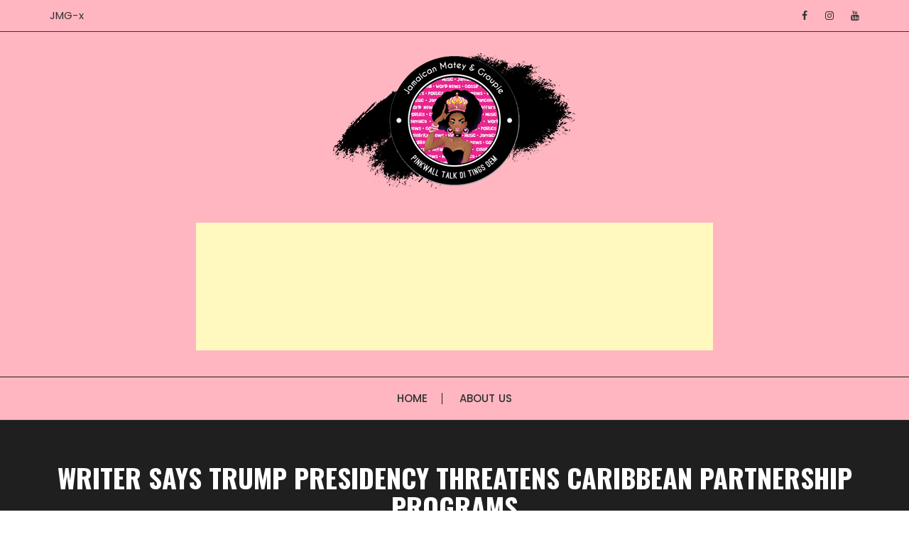

--- FILE ---
content_type: text/html; charset=UTF-8
request_url: https://jamaicanmateyangroupie.com/writer-says-trump-presidency-threatens-caribbean-partnership-programs/
body_size: 18833
content:
<!doctype html>
<html lang="en-US">
<head>
	<meta charset="UTF-8">
	<meta name="viewport" content="width=device-width, initial-scale=1">
	<link rel="profile" href="https://gmpg.org/xfn/11">

	<title>WRITER SAYS TRUMP PRESIDENCY THREATENS CARIBBEAN PARTNERSHIP PROGRAMS &#8211; JamaicanmateyangroupiePinkwall</title>
<meta name='robots' content='max-image-preview:large' />
<link rel='dns-prefetch' href='//fonts.googleapis.com' />
<link rel="alternate" type="application/rss+xml" title="JamaicanmateyangroupiePinkwall &raquo; Feed" href="https://jamaicanmateyangroupie.com/feed/" />
<link rel="alternate" type="application/rss+xml" title="JamaicanmateyangroupiePinkwall &raquo; Comments Feed" href="https://jamaicanmateyangroupie.com/comments/feed/" />
<link rel="alternate" type="application/rss+xml" title="JamaicanmateyangroupiePinkwall &raquo; WRITER SAYS TRUMP PRESIDENCY THREATENS CARIBBEAN PARTNERSHIP PROGRAMS Comments Feed" href="https://jamaicanmateyangroupie.com/writer-says-trump-presidency-threatens-caribbean-partnership-programs/feed/" />
<link rel="alternate" title="oEmbed (JSON)" type="application/json+oembed" href="https://jamaicanmateyangroupie.com/wp-json/oembed/1.0/embed?url=https%3A%2F%2Fjamaicanmateyangroupie.com%2Fwriter-says-trump-presidency-threatens-caribbean-partnership-programs%2F" />
<link rel="alternate" title="oEmbed (XML)" type="text/xml+oembed" href="https://jamaicanmateyangroupie.com/wp-json/oembed/1.0/embed?url=https%3A%2F%2Fjamaicanmateyangroupie.com%2Fwriter-says-trump-presidency-threatens-caribbean-partnership-programs%2F&#038;format=xml" />
<style id='wp-img-auto-sizes-contain-inline-css' type='text/css'>
img:is([sizes=auto i],[sizes^="auto," i]){contain-intrinsic-size:3000px 1500px}
/*# sourceURL=wp-img-auto-sizes-contain-inline-css */
</style>
<style id='wp-emoji-styles-inline-css' type='text/css'>

	img.wp-smiley, img.emoji {
		display: inline !important;
		border: none !important;
		box-shadow: none !important;
		height: 1em !important;
		width: 1em !important;
		margin: 0 0.07em !important;
		vertical-align: -0.1em !important;
		background: none !important;
		padding: 0 !important;
	}
/*# sourceURL=wp-emoji-styles-inline-css */
</style>
<style id='wp-block-library-inline-css' type='text/css'>
:root{--wp-block-synced-color:#7a00df;--wp-block-synced-color--rgb:122,0,223;--wp-bound-block-color:var(--wp-block-synced-color);--wp-editor-canvas-background:#ddd;--wp-admin-theme-color:#007cba;--wp-admin-theme-color--rgb:0,124,186;--wp-admin-theme-color-darker-10:#006ba1;--wp-admin-theme-color-darker-10--rgb:0,107,160.5;--wp-admin-theme-color-darker-20:#005a87;--wp-admin-theme-color-darker-20--rgb:0,90,135;--wp-admin-border-width-focus:2px}@media (min-resolution:192dpi){:root{--wp-admin-border-width-focus:1.5px}}.wp-element-button{cursor:pointer}:root .has-very-light-gray-background-color{background-color:#eee}:root .has-very-dark-gray-background-color{background-color:#313131}:root .has-very-light-gray-color{color:#eee}:root .has-very-dark-gray-color{color:#313131}:root .has-vivid-green-cyan-to-vivid-cyan-blue-gradient-background{background:linear-gradient(135deg,#00d084,#0693e3)}:root .has-purple-crush-gradient-background{background:linear-gradient(135deg,#34e2e4,#4721fb 50%,#ab1dfe)}:root .has-hazy-dawn-gradient-background{background:linear-gradient(135deg,#faaca8,#dad0ec)}:root .has-subdued-olive-gradient-background{background:linear-gradient(135deg,#fafae1,#67a671)}:root .has-atomic-cream-gradient-background{background:linear-gradient(135deg,#fdd79a,#004a59)}:root .has-nightshade-gradient-background{background:linear-gradient(135deg,#330968,#31cdcf)}:root .has-midnight-gradient-background{background:linear-gradient(135deg,#020381,#2874fc)}:root{--wp--preset--font-size--normal:16px;--wp--preset--font-size--huge:42px}.has-regular-font-size{font-size:1em}.has-larger-font-size{font-size:2.625em}.has-normal-font-size{font-size:var(--wp--preset--font-size--normal)}.has-huge-font-size{font-size:var(--wp--preset--font-size--huge)}.has-text-align-center{text-align:center}.has-text-align-left{text-align:left}.has-text-align-right{text-align:right}.has-fit-text{white-space:nowrap!important}#end-resizable-editor-section{display:none}.aligncenter{clear:both}.items-justified-left{justify-content:flex-start}.items-justified-center{justify-content:center}.items-justified-right{justify-content:flex-end}.items-justified-space-between{justify-content:space-between}.screen-reader-text{border:0;clip-path:inset(50%);height:1px;margin:-1px;overflow:hidden;padding:0;position:absolute;width:1px;word-wrap:normal!important}.screen-reader-text:focus{background-color:#ddd;clip-path:none;color:#444;display:block;font-size:1em;height:auto;left:5px;line-height:normal;padding:15px 23px 14px;text-decoration:none;top:5px;width:auto;z-index:100000}html :where(.has-border-color){border-style:solid}html :where([style*=border-top-color]){border-top-style:solid}html :where([style*=border-right-color]){border-right-style:solid}html :where([style*=border-bottom-color]){border-bottom-style:solid}html :where([style*=border-left-color]){border-left-style:solid}html :where([style*=border-width]){border-style:solid}html :where([style*=border-top-width]){border-top-style:solid}html :where([style*=border-right-width]){border-right-style:solid}html :where([style*=border-bottom-width]){border-bottom-style:solid}html :where([style*=border-left-width]){border-left-style:solid}html :where(img[class*=wp-image-]){height:auto;max-width:100%}:where(figure){margin:0 0 1em}html :where(.is-position-sticky){--wp-admin--admin-bar--position-offset:var(--wp-admin--admin-bar--height,0px)}@media screen and (max-width:600px){html :where(.is-position-sticky){--wp-admin--admin-bar--position-offset:0px}}

/*# sourceURL=wp-block-library-inline-css */
</style><style id='global-styles-inline-css' type='text/css'>
:root{--wp--preset--aspect-ratio--square: 1;--wp--preset--aspect-ratio--4-3: 4/3;--wp--preset--aspect-ratio--3-4: 3/4;--wp--preset--aspect-ratio--3-2: 3/2;--wp--preset--aspect-ratio--2-3: 2/3;--wp--preset--aspect-ratio--16-9: 16/9;--wp--preset--aspect-ratio--9-16: 9/16;--wp--preset--color--black: #000000;--wp--preset--color--cyan-bluish-gray: #abb8c3;--wp--preset--color--white: #ffffff;--wp--preset--color--pale-pink: #f78da7;--wp--preset--color--vivid-red: #cf2e2e;--wp--preset--color--luminous-vivid-orange: #ff6900;--wp--preset--color--luminous-vivid-amber: #fcb900;--wp--preset--color--light-green-cyan: #7bdcb5;--wp--preset--color--vivid-green-cyan: #00d084;--wp--preset--color--pale-cyan-blue: #8ed1fc;--wp--preset--color--vivid-cyan-blue: #0693e3;--wp--preset--color--vivid-purple: #9b51e0;--wp--preset--gradient--vivid-cyan-blue-to-vivid-purple: linear-gradient(135deg,rgb(6,147,227) 0%,rgb(155,81,224) 100%);--wp--preset--gradient--light-green-cyan-to-vivid-green-cyan: linear-gradient(135deg,rgb(122,220,180) 0%,rgb(0,208,130) 100%);--wp--preset--gradient--luminous-vivid-amber-to-luminous-vivid-orange: linear-gradient(135deg,rgb(252,185,0) 0%,rgb(255,105,0) 100%);--wp--preset--gradient--luminous-vivid-orange-to-vivid-red: linear-gradient(135deg,rgb(255,105,0) 0%,rgb(207,46,46) 100%);--wp--preset--gradient--very-light-gray-to-cyan-bluish-gray: linear-gradient(135deg,rgb(238,238,238) 0%,rgb(169,184,195) 100%);--wp--preset--gradient--cool-to-warm-spectrum: linear-gradient(135deg,rgb(74,234,220) 0%,rgb(151,120,209) 20%,rgb(207,42,186) 40%,rgb(238,44,130) 60%,rgb(251,105,98) 80%,rgb(254,248,76) 100%);--wp--preset--gradient--blush-light-purple: linear-gradient(135deg,rgb(255,206,236) 0%,rgb(152,150,240) 100%);--wp--preset--gradient--blush-bordeaux: linear-gradient(135deg,rgb(254,205,165) 0%,rgb(254,45,45) 50%,rgb(107,0,62) 100%);--wp--preset--gradient--luminous-dusk: linear-gradient(135deg,rgb(255,203,112) 0%,rgb(199,81,192) 50%,rgb(65,88,208) 100%);--wp--preset--gradient--pale-ocean: linear-gradient(135deg,rgb(255,245,203) 0%,rgb(182,227,212) 50%,rgb(51,167,181) 100%);--wp--preset--gradient--electric-grass: linear-gradient(135deg,rgb(202,248,128) 0%,rgb(113,206,126) 100%);--wp--preset--gradient--midnight: linear-gradient(135deg,rgb(2,3,129) 0%,rgb(40,116,252) 100%);--wp--preset--font-size--small: 13px;--wp--preset--font-size--medium: 20px;--wp--preset--font-size--large: 36px;--wp--preset--font-size--x-large: 42px;--wp--preset--spacing--20: 0.44rem;--wp--preset--spacing--30: 0.67rem;--wp--preset--spacing--40: 1rem;--wp--preset--spacing--50: 1.5rem;--wp--preset--spacing--60: 2.25rem;--wp--preset--spacing--70: 3.38rem;--wp--preset--spacing--80: 5.06rem;--wp--preset--shadow--natural: 6px 6px 9px rgba(0, 0, 0, 0.2);--wp--preset--shadow--deep: 12px 12px 50px rgba(0, 0, 0, 0.4);--wp--preset--shadow--sharp: 6px 6px 0px rgba(0, 0, 0, 0.2);--wp--preset--shadow--outlined: 6px 6px 0px -3px rgb(255, 255, 255), 6px 6px rgb(0, 0, 0);--wp--preset--shadow--crisp: 6px 6px 0px rgb(0, 0, 0);}:where(.is-layout-flex){gap: 0.5em;}:where(.is-layout-grid){gap: 0.5em;}body .is-layout-flex{display: flex;}.is-layout-flex{flex-wrap: wrap;align-items: center;}.is-layout-flex > :is(*, div){margin: 0;}body .is-layout-grid{display: grid;}.is-layout-grid > :is(*, div){margin: 0;}:where(.wp-block-columns.is-layout-flex){gap: 2em;}:where(.wp-block-columns.is-layout-grid){gap: 2em;}:where(.wp-block-post-template.is-layout-flex){gap: 1.25em;}:where(.wp-block-post-template.is-layout-grid){gap: 1.25em;}.has-black-color{color: var(--wp--preset--color--black) !important;}.has-cyan-bluish-gray-color{color: var(--wp--preset--color--cyan-bluish-gray) !important;}.has-white-color{color: var(--wp--preset--color--white) !important;}.has-pale-pink-color{color: var(--wp--preset--color--pale-pink) !important;}.has-vivid-red-color{color: var(--wp--preset--color--vivid-red) !important;}.has-luminous-vivid-orange-color{color: var(--wp--preset--color--luminous-vivid-orange) !important;}.has-luminous-vivid-amber-color{color: var(--wp--preset--color--luminous-vivid-amber) !important;}.has-light-green-cyan-color{color: var(--wp--preset--color--light-green-cyan) !important;}.has-vivid-green-cyan-color{color: var(--wp--preset--color--vivid-green-cyan) !important;}.has-pale-cyan-blue-color{color: var(--wp--preset--color--pale-cyan-blue) !important;}.has-vivid-cyan-blue-color{color: var(--wp--preset--color--vivid-cyan-blue) !important;}.has-vivid-purple-color{color: var(--wp--preset--color--vivid-purple) !important;}.has-black-background-color{background-color: var(--wp--preset--color--black) !important;}.has-cyan-bluish-gray-background-color{background-color: var(--wp--preset--color--cyan-bluish-gray) !important;}.has-white-background-color{background-color: var(--wp--preset--color--white) !important;}.has-pale-pink-background-color{background-color: var(--wp--preset--color--pale-pink) !important;}.has-vivid-red-background-color{background-color: var(--wp--preset--color--vivid-red) !important;}.has-luminous-vivid-orange-background-color{background-color: var(--wp--preset--color--luminous-vivid-orange) !important;}.has-luminous-vivid-amber-background-color{background-color: var(--wp--preset--color--luminous-vivid-amber) !important;}.has-light-green-cyan-background-color{background-color: var(--wp--preset--color--light-green-cyan) !important;}.has-vivid-green-cyan-background-color{background-color: var(--wp--preset--color--vivid-green-cyan) !important;}.has-pale-cyan-blue-background-color{background-color: var(--wp--preset--color--pale-cyan-blue) !important;}.has-vivid-cyan-blue-background-color{background-color: var(--wp--preset--color--vivid-cyan-blue) !important;}.has-vivid-purple-background-color{background-color: var(--wp--preset--color--vivid-purple) !important;}.has-black-border-color{border-color: var(--wp--preset--color--black) !important;}.has-cyan-bluish-gray-border-color{border-color: var(--wp--preset--color--cyan-bluish-gray) !important;}.has-white-border-color{border-color: var(--wp--preset--color--white) !important;}.has-pale-pink-border-color{border-color: var(--wp--preset--color--pale-pink) !important;}.has-vivid-red-border-color{border-color: var(--wp--preset--color--vivid-red) !important;}.has-luminous-vivid-orange-border-color{border-color: var(--wp--preset--color--luminous-vivid-orange) !important;}.has-luminous-vivid-amber-border-color{border-color: var(--wp--preset--color--luminous-vivid-amber) !important;}.has-light-green-cyan-border-color{border-color: var(--wp--preset--color--light-green-cyan) !important;}.has-vivid-green-cyan-border-color{border-color: var(--wp--preset--color--vivid-green-cyan) !important;}.has-pale-cyan-blue-border-color{border-color: var(--wp--preset--color--pale-cyan-blue) !important;}.has-vivid-cyan-blue-border-color{border-color: var(--wp--preset--color--vivid-cyan-blue) !important;}.has-vivid-purple-border-color{border-color: var(--wp--preset--color--vivid-purple) !important;}.has-vivid-cyan-blue-to-vivid-purple-gradient-background{background: var(--wp--preset--gradient--vivid-cyan-blue-to-vivid-purple) !important;}.has-light-green-cyan-to-vivid-green-cyan-gradient-background{background: var(--wp--preset--gradient--light-green-cyan-to-vivid-green-cyan) !important;}.has-luminous-vivid-amber-to-luminous-vivid-orange-gradient-background{background: var(--wp--preset--gradient--luminous-vivid-amber-to-luminous-vivid-orange) !important;}.has-luminous-vivid-orange-to-vivid-red-gradient-background{background: var(--wp--preset--gradient--luminous-vivid-orange-to-vivid-red) !important;}.has-very-light-gray-to-cyan-bluish-gray-gradient-background{background: var(--wp--preset--gradient--very-light-gray-to-cyan-bluish-gray) !important;}.has-cool-to-warm-spectrum-gradient-background{background: var(--wp--preset--gradient--cool-to-warm-spectrum) !important;}.has-blush-light-purple-gradient-background{background: var(--wp--preset--gradient--blush-light-purple) !important;}.has-blush-bordeaux-gradient-background{background: var(--wp--preset--gradient--blush-bordeaux) !important;}.has-luminous-dusk-gradient-background{background: var(--wp--preset--gradient--luminous-dusk) !important;}.has-pale-ocean-gradient-background{background: var(--wp--preset--gradient--pale-ocean) !important;}.has-electric-grass-gradient-background{background: var(--wp--preset--gradient--electric-grass) !important;}.has-midnight-gradient-background{background: var(--wp--preset--gradient--midnight) !important;}.has-small-font-size{font-size: var(--wp--preset--font-size--small) !important;}.has-medium-font-size{font-size: var(--wp--preset--font-size--medium) !important;}.has-large-font-size{font-size: var(--wp--preset--font-size--large) !important;}.has-x-large-font-size{font-size: var(--wp--preset--font-size--x-large) !important;}
/*# sourceURL=global-styles-inline-css */
</style>

<style id='classic-theme-styles-inline-css' type='text/css'>
/*! This file is auto-generated */
.wp-block-button__link{color:#fff;background-color:#32373c;border-radius:9999px;box-shadow:none;text-decoration:none;padding:calc(.667em + 2px) calc(1.333em + 2px);font-size:1.125em}.wp-block-file__button{background:#32373c;color:#fff;text-decoration:none}
/*# sourceURL=/wp-includes/css/classic-themes.min.css */
</style>
<link rel='stylesheet' id='fascinate-style-css' href='https://jamaicanmateyangroupie.com/wp-content/themes/fascinate/style.css?ver=6.9' type='text/css' media='all' />
<link rel='stylesheet' id='fascinate-google-fonts-css' href='//fonts.googleapis.com/css?family=Poppins%3A400%2C400i%2C500%2C600%2C700%2C700i%7COswald%3A400%2C500%2C600%2C700%7CPacifico&#038;subset=latin%2Clatin-ext&#038;ver=6.9' type='text/css' media='all' />
<link rel='stylesheet' id='fascinate-main-css' href='https://jamaicanmateyangroupie.com/wp-content/themes/fascinate/assets/dist/css/main.css?ver=6.9' type='text/css' media='all' />
<style id='akismet-widget-style-inline-css' type='text/css'>

			.a-stats {
				--akismet-color-mid-green: #357b49;
				--akismet-color-white: #fff;
				--akismet-color-light-grey: #f6f7f7;

				max-width: 350px;
				width: auto;
			}

			.a-stats * {
				all: unset;
				box-sizing: border-box;
			}

			.a-stats strong {
				font-weight: 600;
			}

			.a-stats a.a-stats__link,
			.a-stats a.a-stats__link:visited,
			.a-stats a.a-stats__link:active {
				background: var(--akismet-color-mid-green);
				border: none;
				box-shadow: none;
				border-radius: 8px;
				color: var(--akismet-color-white);
				cursor: pointer;
				display: block;
				font-family: -apple-system, BlinkMacSystemFont, 'Segoe UI', 'Roboto', 'Oxygen-Sans', 'Ubuntu', 'Cantarell', 'Helvetica Neue', sans-serif;
				font-weight: 500;
				padding: 12px;
				text-align: center;
				text-decoration: none;
				transition: all 0.2s ease;
			}

			/* Extra specificity to deal with TwentyTwentyOne focus style */
			.widget .a-stats a.a-stats__link:focus {
				background: var(--akismet-color-mid-green);
				color: var(--akismet-color-white);
				text-decoration: none;
			}

			.a-stats a.a-stats__link:hover {
				filter: brightness(110%);
				box-shadow: 0 4px 12px rgba(0, 0, 0, 0.06), 0 0 2px rgba(0, 0, 0, 0.16);
			}

			.a-stats .count {
				color: var(--akismet-color-white);
				display: block;
				font-size: 1.5em;
				line-height: 1.4;
				padding: 0 13px;
				white-space: nowrap;
			}
		
/*# sourceURL=akismet-widget-style-inline-css */
</style>
<script type="text/javascript" src="https://jamaicanmateyangroupie.com/wp-includes/js/jquery/jquery.min.js?ver=3.7.1" id="jquery-core-js"></script>
<script type="text/javascript" src="https://jamaicanmateyangroupie.com/wp-includes/js/jquery/jquery-migrate.min.js?ver=3.4.1" id="jquery-migrate-js"></script>
<script type="text/javascript" id="fullworks-anti-spam-front-logged-out-js-extra">
/* <![CDATA[ */
var FullworksAntiSpamFELO = {"form_selectors":"#commentform, #comments-form,.comment-form, .wpd_comm_form","ajax_url":"https://jamaicanmateyangroupie.com/wp-admin/admin-ajax.php"};
//# sourceURL=fullworks-anti-spam-front-logged-out-js-extra
/* ]]> */
</script>
<script type="text/javascript" src="https://jamaicanmateyangroupie.com/wp-content/plugins/fullworks-anti-spam/frontend/js/frontend.js?ver=2.3.12.908" id="fullworks-anti-spam-front-logged-out-js"></script>
<link rel="https://api.w.org/" href="https://jamaicanmateyangroupie.com/wp-json/" /><link rel="alternate" title="JSON" type="application/json" href="https://jamaicanmateyangroupie.com/wp-json/wp/v2/posts/163026" /><link rel="EditURI" type="application/rsd+xml" title="RSD" href="https://jamaicanmateyangroupie.com/xmlrpc.php?rsd" />
<link rel="canonical" href="https://jamaicanmateyangroupie.com/writer-says-trump-presidency-threatens-caribbean-partnership-programs/" />
<link rel='shortlink' href='https://jamaicanmateyangroupie.com/?p=163026' />
		<script type="text/javascript">
			var _statcounter = _statcounter || [];
			_statcounter.push({"tags": {"author": "Bakkitup"}});
		</script>
		<link rel="pingback" href="https://jamaicanmateyangroupie.com/xmlrpc.php">		<style>
							@media (min-width: 1024px) {
					.header-style-1 .mid-header {
						padding: 30px 0px;
					}
				}
				
				.entry-metas ul li.posted-by a {
				
					font-family: "Pacifico", cursive;
				}
											@media(min-width: 992px) {
					.banner-style-1 .post-thumb {
						height: 500px;
					}
				}
						</style>
		<style type="text/css">.recentcomments a{display:inline !important;padding:0 !important;margin:0 !important;}</style><link rel="icon" href="https://jamaicanmateyangroupie.com/wp-content/uploads/2021/05/cropped-logoPink-32x32.png" sizes="32x32" />
<link rel="icon" href="https://jamaicanmateyangroupie.com/wp-content/uploads/2021/05/cropped-logoPink-192x192.png" sizes="192x192" />
<link rel="apple-touch-icon" href="https://jamaicanmateyangroupie.com/wp-content/uploads/2021/05/cropped-logoPink-180x180.png" />
<meta name="msapplication-TileImage" content="https://jamaicanmateyangroupie.com/wp-content/uploads/2021/05/cropped-logoPink-270x270.png" />
</head>

<body class="wp-singular post-template-default single single-post postid-163026 single-format-standard wp-custom-logo wp-embed-responsive wp-theme-fascinate">
		<div class="page--wrap">
		<a class="skip-link screen-reader-text" href="#content">Skip to content</a>

					<div class="preLoader">
				<div class="fl fl-spinner spinner1">
					<div class="double-bounce1"></div>
					<div class="double-bounce2"></div>
				</div>
			</div>
		    	
		<header class="fb-general-header header-style-1">
	        <div class="header-inner">
	        			            <div class="header-top">
		                <div class="fb-container">
		                    <div class="row">
	                        	<div class="col-lg-7 col-md-6 col-sm-12">
	                        					                            <div class="secondary-navigation">
			                                <ul id="menu-top-menu" class="menu"><li id="menu-item-180" class="menu-item menu-item-type-custom menu-item-object-custom menu-item-180"><a href="http://jamaicangroupiemet.com/">JMG-x</a></li>
</ul>			                            </div><!-- .secondary-navigation -->
			                            	                        	</div><!-- .col -->
		                        <div class="col-lg-5 col-md-6 col-sm-12">
		                            <div class="social-icons">
		                                <ul class="social-icons-list">
		                                			                                		<li>
		                                			<a href="https://www.facebook.com/PinkwallOfficial/"><i class="fa fa-facebook" aria-hidden="true"></i></a>
		                                		</li>
		                                				                                		<li>
		                                			<a href="https://www.instagram.com/pinkwalljmg_/"><i class="fa fa-instagram" aria-hidden="true"></i></a>
		                                		</li>
		                                				                                    	<li>
		                                    		<a href="https://www.youtube.com/channel/UC3TSJj9l9npCMCiNlaCoMEg"><i class="fa fa-youtube" aria-hidden="true"></i></a>
		                                    	</li>
		                                    			                                </ul><!-- .social-icons-list -->
		                            </div><!-- .social-icons -->
		                        </div><!-- .col -->
		                    </div><!-- .row -->
		                </div><!-- .fb-container -->
		            </div><!-- .header-top -->
		            	            <div class="mid-header">
	                <div class="fb-container">
	                    <div class="site-branding">
	                    	<a href="https://jamaicanmateyangroupie.com/" class="custom-logo-link" rel="home"><img width="450" height="191" src="https://jamaicanmateyangroupie.com/wp-content/uploads/2021/06/logoPink-copy.png" class="custom-logo" alt="JamaicanmateyangroupiePinkwall" decoding="async" fetchpriority="high" srcset="https://jamaicanmateyangroupie.com/wp-content/uploads/2021/06/logoPink-copy.png 450w, https://jamaicanmateyangroupie.com/wp-content/uploads/2021/06/logoPink-copy-300x127.png 300w" sizes="(max-width: 450px) 100vw, 450px" /></a>                        
	                    </div><!-- .site-branding -->
	                </div><!-- .fb-container -->
											<div id="ads-banner" class="ads-banner" role="complementary">
							<div class="chw-widget">			<div class="textwidget"><p><script async src="//pagead2.googlesyndication.com/pagead/js/adsbygoogle.js"></script><br />
<!-- New top --><br />
<ins class="adsbygoogle" style="display: inline-block; width: 728px; height: 180px;" data-ad-client="ca-pub-6120594065246124" data-ad-slot="2293599080"></ins><br />
<script>
(adsbygoogle = window.adsbygoogle || []).push({});
</script></p>
</div>
		</div><div class="chw-widget">			<div class="textwidget"><p><script src="//ap.lijit.com/www/delivery/fpi.js?z=903081&#038;width=728&#038;height=90"></script> </p>
</div>
		</div>						</div>					 
						            </div><!-- .mid-header -->
	            <div class="header-bottom">
	                <div class="main-menu-wrapper">
	                    <div class="fb-container">
	                        <div class="menu-toggle">
	                        	<span class="hamburger-bar"></span>
	                        	<span class="hamburger-bar"></span>
	                        	<span class="hamburger-bar"></span>
	                        </div><!-- .menu-toggle -->
	                        <nav id="site-navigation" class="site-navigation">
	                        	<ul id="menu-main-menu" class="primary-menu"><li id="menu-item-226629" class="menu-item menu-item-type-custom menu-item-object-custom menu-item-226629"><a href="/">Home</a></li>
<li id="menu-item-226615" class="menu-item menu-item-type-post_type menu-item-object-page menu-item-226615"><a href="https://jamaicanmateyangroupie.com/about-us/">About Us</a></li>
</ul>	                        </nav><!-- #site-navigation.site-navigation -->
	                    </div><!-- .fb-container -->
	                </div><!-- .main-menu-wrapper -->
	            </div><!-- .header-bottom -->
	        </div><!-- .header-inner -->
	    </header><!-- .fb-general-header.header-style-1 -->

	    <div id="content" class="site-content">
            <div class="fb-breadcrumb-wrap">
                      <div class="fb-container">
                <div class="the-title">
                			            		<div class="the-title">
			                    <h1 class="page-title">WRITER SAYS TRUMP PRESIDENCY THREATENS CARIBBEAN PARTNERSHIP PROGRAMS</h1>
			                </div><!-- .the-title -->
		            		                </div><!-- .the-title -->
                 			<div class="fb-breadcrumb">
                <nav role="navigation" aria-label="Breadcrumbs" class="breadcrumb-trail breadcrumbs"><ul class="trail-items"><li class="trail-item trail-begin"><a href="https://jamaicanmateyangroupie.com/" rel="home"><span>Home</span></a></li><li class="trail-item"><a href="https://jamaicanmateyangroupie.com/category/other-articles/"><span>Other Articles</span></a></li><li class="trail-item trail-end"><span><span>WRITER SAYS TRUMP PRESIDENCY THREATENS CARIBBEAN PARTNERSHIP PROGRAMS</span></span></li></ul></nav>            </div><!-- .fb-breadcrumb -->
 			            </div><!-- .fb-container -->
            <div class="mask"></div><!-- .mask -->
        </div><!-- .fb-breadcrumb-wrap -->
        	<div class="innerpage-content-area-wrap single-page-style-1">
        <div class="fb-container">
        	<div class="single-content-container">
	            <div class="row">
	                <div class="col-lg-8 col-md-12 sticky-portion">
	                    <div id="primary" class="primary-widget-area content-area">
	                        <main id="main" class="site-main">
	                            <div class="single-page-entry">
	                            	<article id="post-163026" class="post-163026 post type-post status-publish format-standard hentry category-other-articles">
				<div class="single-metas-and-cats">
			    <div class="entry-cats"><ul class="post-categories">
	<li><a href="https://jamaicanmateyangroupie.com/category/other-articles/" rel="category tag">Other Articles</a></li></ul></div>			    <div class="entry-metas">
			        <ul>
			            <li class="posted-date"><a href="https://jamaicanmateyangroupie.com/writer-says-trump-presidency-threatens-caribbean-partnership-programs/" rel="bookmark"><time class="entry-date published updated" datetime="2017-02-20T07:00:50-05:00">February 20, 2017</time></a></li>			            <li class="posted-by">by <a href="https://jamaicanmateyangroupie.com/author/bakkitup/">Met</a></li>			        </ul>
			    </div><!-- .entry-metas -->
			</div><!-- .single-metas-and-cats -->
				<div class="single-page-entry">
	    <div class="editor-entry	">
	        <p>By Curtis Ward</p>
<p><a href="https://jamaicanmateyangroupie.com/wp-content/uploads/2017/02/TRUMPH.jpg"><img decoding="async" src="https://www.jamaicanmateyangroupie.com/wp-content/uploads/2017/02/TRUMPH.jpg" alt="" width="500" height="250" class="alignnone size-full wp-image-162582" srcset="https://jamaicanmateyangroupie.com/wp-content/uploads/2017/02/TRUMPH.jpg 500w, https://jamaicanmateyangroupie.com/wp-content/uploads/2017/02/TRUMPH-300x150.jpg 300w" sizes="(max-width: 500px) 100vw, 500px" /></a><br />
The uncertainty of what a Donald Trump presidency is likely to mean in all areas of foreign policy – economic, political, security, etc., fueled by lack of specifics during the campaign or since the election makes it extremely difficult to do otherwise than to speculate.  Hence, my hesitation to opine on the future policies of POTUS Trump (president of the United States Trump) is driven by lack of coherence on foreign policy issues emanating from the Trump primary and presidential campaigns.  I followed closely both campaigns, a self-infliction of emotional distress on those who do not ascribe to Trump’s theories of the world.</p>
<p>I choose to refer to candidate Trump’s campaign rhetoric as statements rather than policies; and I choose to withhold my opinion as to Trump’s policies until I see a process in place where these theories will be implemented, or hopefully discarded.</p>
<p>However, having said that, my reaction to Mr. Trump’s statements so far is that should these statements become actionable policies then the international community, the Caribbean included, is in for a chaotic world in which international norms and traditional relationships will become meaningless. For now, it is my hope that these campaign statements will not become policies.  Perhaps I am hoping for too much (I am optimistic by nature), but what I have seen so far in terms of appointment of close advisers and potential candidates for cabinet positions, including for Attorney General of the United States, make me cringe with fear for the future; and that includes the future of U.S.–Caribbean relations. I am actually rooting for Mitt Romney to be Secretary of State in the Trump administration.</p>
<p>In light of the uncertainties, instead of trying to predict future U.S.–Caribbean relations under a Trump administration, I will confine my discussion at this time to elements of President Barack Obama’s administration’s relationship and programs with the Caribbean, some if not all of which might be in jeopardy. Some of these programs preceded the Obama administration but have been given broader interpretation and meaning under President Obama.  We have an obligation to try and protect these programmes.</p>
<p>What we can surmise so far is that Mr. Trump espouses protectionism in trade relationships; aggressive and militaristic foreign policy based on U.S. military and economic power (Making America great again); disdain for human rights and other international norms, including by employing torture and enhanced interrogation techniques; religious and ethnic based bigotry, such as the proposed ban or restriction on Muslims; a decidedly anti-immigrant posture; denial of climate change and global warming; and a promotion of fossil fuels instead of alternate energy.</p>
<p>At this point we really don’t know how a Trump administration will view the Caribbean region in a global or regional context; and certainly not sure what will be exacted of Caribbean countries in their bilateral relations with the U.S.  Will he exact strict adherence to US policies in regional and international fora from the region for US continued partnership arrangements?  That’s the implication of some of his campaign statements.  What happens if or when POTUS Trump carries out his threat to reverse President Obama’s Cuba policy initiatives?  Will he expect Caribbean countries to tag along with him?  He seems bent on enforcing, “If you are not with me, you are against me!”</p>
<p>Already the terms of U.S.–Caribbean partnerships (CARICOM and bilateral) are generally dictated from Washington with a bit of wiggle room extended to governments in the region. We should expect the wiggle room to be narrowed significantly.</p>
<p>Thus, with regard to US-Caribbean partnerships in security and trade – the Caribbean Basin Security Initiative (CBSI), and trade and aid initiatives under the Caribbean Basin Initiative (CBI)/Caribbean Basin Economic Recovery Act (CBERA), and the successor United States Caribbean Basin Trade Partnership Act (CBTPA), as well as the numerous other laws that have expanded or renewed CBI benefits, is a matter of conjecture. Similarly, we cannot predict the future of benefits to Haiti from the 2008 Haitian Hemispheric Opportunity Through Partnership Encouragement (HOPE II) Act and the 2010 Haiti Economic Lift Program (HELP)?</p>
<p>Under CBI and related laws, each individual country is designated by the administration for participation in these programs and could see its designation terminated under a protectionist Trump administration. Withdrawal of designation could be triggered by a determination that a country has violated, for example, U.S. patents. This would include any country exercising a right granted under a World Trade Organization ruling, such as has been suggested in Antigua’s case.  I leave the details of these and other trade issues for discussion at a future date.</p>
<p>As to future security cooperation, I believe the level of cooperation on the partnerships established under the CBSI will be downgraded significantly.  Should any element of the regional and bilateral security programs remain, a Trump administration will expect each Caribbean country to contribute more and the U.S will contribute less.  In the past, I have advocated for expansion, and increased U.S. funding of CBSI programs; and that the U.S. government should put more resources in training and equipping each country’s law enforcement and security forces. Since 2010, when the CBSI was introduced by President Obama as a joint regional security program, the U.S. has put $437 million in the program which includes CARICOM member states except Haiti and Suriname, and includes the Dominican Republic. That level of funding has not been enough to satisfy the security demands of the entire region.</p>
<p>I have also advocated for Caribbean countries to be more proactive in developing new programs in response to each country’s specific security priority needs rather than having such priorities determined in Washington where the emphasis has been on preventing drug trafficking through the region.  In a Trump presidency, each foreign government will have to contribute more for U.S. security presence in the region – interdicting drug trafficking and assisting countries in patrolling their coastlines.  Assistance under the Obama administration to interdict gun trafficking (as limited as that has been) and to trace weapons used in crimes, or seized by law enforcement, and the sharing of “intelligence” will be significantly curtailed. A Trump administration will be beholden to the National Rifle Association to do nothing to curb the proliferation of small arms. The priorities for future programming will fall exclusively to U.S. government determination; and Caribbean governments will be obliged to take it or leave it.</p>
<p>A Trump administration’s approach to climate change and global warming will be to increase U.S. oil production and reduce reliance on alternative energy solutions.  This runs counter to the Caribbean Energy Security Initiative (CESI) launched by the Obama administration in June 2014.  The CESI, led by Vice President Joe Biden, recognized that there is no “one-size-fits-all” approach to reducing each Caribbean country’s individual energy dependence.</p>
<p>However, a significant objective of CESI is to reduce reliance on fossil fuels.  The program assists countries to put in place appropriate new legislation and regulations, and provide U.S. government-backed investment guarantees and access to finance through the Overseas Private Investment Corporation (OPIC) in order to attract U.S. investors in alternative energy solutions in the Caribbean.  The efforts promoted under the CESI has already resulted in major investments by American alternative energy companies in Jamaica’s and other Caribbean countries’ energy sectors and a lowering of reliance on imported oil and the use of fossil fuels, including coal for power generation.</p>
<p>I believe attempts by a Trump administration to implement candidate Trump’s promise to restore the coal mining industry in the U.S. will see the CESI as blocking the export of coal to Caribbean countries.  The damage to Caribbean environment and effect on global warming and climate change will not be given any consideration. I also believe a Trump administration will reduce lending and overseas investment guarantees by OPIC; keeping jobs in the United States.</p>
<p>Issues related to human rights and torture; implications for Caribbean immigration; and the effects of religious profiling on immigration, including its possible implications for the citizenship by investment programs in some Caribbean countries, and the Young Leaders of the Americas Initiative will be discussed in future blogs.</p>
<p>This article was first published in The Ward Post and is republished here with the permission of the author, Ambassador Curtis Ward.</p>
<p>Ambassador Curtis A. Ward, B.A., J.D., LL.M., is an attorney and international consultant, and Adjunct Professor in the Homeland Security Graduate Program at the University of the District of Columbia. As former Ambassador of Jamaica to the United Nations he served two years on the U.N. Security Council. He was Expert Adviser to the UN Counter-Terrorism Committee for three years. He specializes in terrorism/counterterrorism legal and policy frameworks; anti-money laundering and countering financing of terrorism (AML/CFT); sanctions implementation; crime and security; human rights, rule of law and governance.</p>
	    </div><!-- .editor-entry.dropcap -->
	    	</div><!-- .single-page-entry -->
</article><!-- #post-163026 -->
	<nav class="navigation post-navigation" aria-label="Posts">
		<h2 class="screen-reader-text">Post navigation</h2>
		<div class="nav-links"><div class="nav-previous"><a href="https://jamaicanmateyangroupie.com/wtf-africa-man-pay-him-ex-20-a-round/" rel="prev"><div class="post-nav-title"><span class="meta-nav" aria-hidden="true">Previous Post</span><div class="nav-title"><span>WTF AFRICA- MAN PAY HIM EX $20 A ROUND</span></div></div></a></div><div class="nav-next"><a href="https://jamaicanmateyangroupie.com/lauryn-hill-becomes-a-grandmother/" rel="next"><div class="post-nav-title"><span class="meta-nav" aria-hidden="true">Next Post</span><div class="nav-title"><span>LAURYN HILL BECOMES A GRANDMOTHER</span></div></div></a></div></div>
	</nav>
<div id="comments" class="comments-area">

		<div id="respond" class="comment-respond">
		<h3 id="reply-title" class="comment-reply-title">Leave a Reply <small><a rel="nofollow" id="cancel-comment-reply-link" href="/writer-says-trump-presidency-threatens-caribbean-partnership-programs/#respond" style="display:none;">Cancel reply</a></small></h3><form action="https://jamaicanmateyangroupie.com/wp-comments-post.php" method="post" id="commentform" class="comment-form"><p class="comment-notes"><span id="email-notes">Your email address will not be published.</span> <span class="required-field-message">Required fields are marked <span class="required">*</span></span></p><p class="comment-form-comment"><label for="comment">Comment <span class="required">*</span></label> <textarea id="comment" name="comment" cols="45" rows="8" maxlength="65525" required></textarea></p><p class="comment-form-author"><label for="author">Name <span class="required">*</span></label> <input id="author" name="author" type="text" value="" size="30" maxlength="245" autocomplete="name" required /></p>
<p class="comment-form-email"><label for="email">Email <span class="required">*</span></label> <input id="email" name="email" type="email" value="" size="30" maxlength="100" aria-describedby="email-notes" autocomplete="email" required /></p>
<p class="comment-form-url"><label for="url">Website</label> <input id="url" name="url" type="url" value="" size="30" maxlength="200" autocomplete="url" /></p>
<p class="comment-form-cookies-consent"><input id="wp-comment-cookies-consent" name="wp-comment-cookies-consent" type="checkbox" value="yes" /> <label for="wp-comment-cookies-consent">Save my name, email, and website in this browser for the next time I comment.</label></p>
<p class="form-submit"><input name="submit" type="submit" id="submit" class="submit" value="Post Comment" /> <input type='hidden' name='comment_post_ID' value='163026' id='comment_post_ID' />
<input type='hidden' name='comment_parent' id='comment_parent' value='0' />
</p> <p class="comment-form-aios-antibot-keys"><input type="hidden" name="6n5e1er5" value="kfkb8jq16ouf" ><input type="hidden" name="2bprjgno" value="4qosg2kszckr" ><input type="hidden" name="l2l9l74a" value="vrkers63gdki" ><input type="hidden" name="aios_antibot_keys_expiry" id="aios_antibot_keys_expiry" value="1769731200"></p><p style="display: none !important;" class="akismet-fields-container" data-prefix="ak_"><label>&#916;<textarea name="ak_hp_textarea" cols="45" rows="8" maxlength="100"></textarea></label><input type="hidden" id="ak_js_1" name="ak_js" value="5"/><script>document.getElementById( "ak_js_1" ).setAttribute( "value", ( new Date() ).getTime() );</script></p></form>	</div><!-- #respond -->
	
</div><!-- #comments -->
	                            </div><!-- .single-page-entry -->
	                        </main><!-- #main.site-main -->
	                    </div><!-- #primary.primary-widget-area.content-area -->
	                </div><!-- .col -->
	                <div class="col-lg-4 col-md-12 sticky-portion">
	<aside id="secondary" class="secondary-widget-area">
		<div id="text-3" class="widget widget_text">			<div class="textwidget"><p><script src="//ap.lijit.com/www/delivery/fpi.js?z=261268&#038;width=160&#038;height=600"></script> </p>
</div>
		</div><div id="search-2" class="widget widget_search"><form role="search" method="get" id="search-form" class="clearfix" action="https://jamaicanmateyangroupie.com/"><input type="search" name="s" placeholder="Type here to search" value""><button type="submit"><span class="ion-ios-search"></span></button></form></div><div id="text-2" class="widget widget_text"><div class="widget_title"><h3>Advertisement</h3></div>			<div class="textwidget"><p><script async src="https://pagead2.googlesyndication.com/pagead/js/adsbygoogle.js"></script><br />
<!-- leftside --><br />
<ins class="adsbygoogle"
     style="display:block"
     data-ad-client="ca-pub-6120594065246124"
     data-ad-slot="6275516541"
     data-ad-format="auto"
     data-full-width-responsive="true"></ins><br />
<script>
     (adsbygoogle = window.adsbygoogle || []).push({});
</script></p>
</div>
		</div>                    <div class="widget fb-post-widget fb-recent-posts">
                                                    <div class="widget_title">
                                <h3>Recent posts</h3>
                            </div><!-- .widget_title -->
                                                    <div class="widget-container">
                                                            <article class="post">
                                    <div class="fb-row">
                                                                                
                                        <div class="fb-col">
                                            <div class="content-holder">
                                                <div class="the-title">
                                                    <a href="https://jamaicanmateyangroupie.com/story-of-the-day/">STORY OF THE DAY</a>
                                                </div><!-- .the-title -->
                                                <div class="entry-metas">
                                                    <ul>
                                                        <li class="posted-date"><a href="https://jamaicanmateyangroupie.com/story-of-the-day/" rel="bookmark"><time class="entry-date published" datetime="2026-01-07T15:33:32-05:00">January 7, 2026</time><time class="updated" datetime="2026-01-07T15:33:36-05:00">January 7, 2026</time></a></li>                                                                                                            </ul>
                                                </div><!-- .entry-metas -->
                                            </div><!-- .content-holder -->
                                        </div><!-- .fb-col -->
                                    </div><!-- .fb-row -->
                                </article><!-- .post -->
                                                                <article class="post">
                                    <div class="fb-row">
                                                                                
                                        <div class="fb-col">
                                            <div class="content-holder">
                                                <div class="the-title">
                                                    <a href="https://jamaicanmateyangroupie.com/alkaline-lady-seh-she-will-see-him-march-mi-love/">ALKALINE LADY SEH SHE WILL SEE HIM MARCH MI LOVE</a>
                                                </div><!-- .the-title -->
                                                <div class="entry-metas">
                                                    <ul>
                                                        <li class="posted-date"><a href="https://jamaicanmateyangroupie.com/alkaline-lady-seh-she-will-see-him-march-mi-love/" rel="bookmark"><time class="entry-date published" datetime="2026-01-06T21:28:10-05:00">January 6, 2026</time><time class="updated" datetime="2026-01-06T21:30:27-05:00">January 6, 2026</time></a></li>                                                                                                            </ul>
                                                </div><!-- .entry-metas -->
                                            </div><!-- .content-holder -->
                                        </div><!-- .fb-col -->
                                    </div><!-- .fb-row -->
                                </article><!-- .post -->
                                                                <article class="post">
                                    <div class="fb-row">
                                                                                
                                        <div class="fb-col">
                                            <div class="content-holder">
                                                <div class="the-title">
                                                    <a href="https://jamaicanmateyangroupie.com/look-yah-jesus/">LOOK YAH JESUS</a>
                                                </div><!-- .the-title -->
                                                <div class="entry-metas">
                                                    <ul>
                                                        <li class="posted-date"><a href="https://jamaicanmateyangroupie.com/look-yah-jesus/" rel="bookmark"><time class="entry-date published" datetime="2026-01-05T15:37:07-05:00">January 5, 2026</time><time class="updated" datetime="2026-01-05T15:37:15-05:00">January 5, 2026</time></a></li>                                                                                                            </ul>
                                                </div><!-- .entry-metas -->
                                            </div><!-- .content-holder -->
                                        </div><!-- .fb-col -->
                                    </div><!-- .fb-row -->
                                </article><!-- .post -->
                                                                <article class="post">
                                    <div class="fb-row">
                                                                                
                                        <div class="fb-col">
                                            <div class="content-holder">
                                                <div class="the-title">
                                                    <a href="https://jamaicanmateyangroupie.com/skeng-and-stunna/">SKENG AND STUNNA</a>
                                                </div><!-- .the-title -->
                                                <div class="entry-metas">
                                                    <ul>
                                                        <li class="posted-date"><a href="https://jamaicanmateyangroupie.com/skeng-and-stunna/" rel="bookmark"><time class="entry-date published" datetime="2026-01-05T14:01:53-05:00">January 5, 2026</time><time class="updated" datetime="2026-01-05T15:40:04-05:00">January 5, 2026</time></a></li>                                                                                                            </ul>
                                                </div><!-- .entry-metas -->
                                            </div><!-- .content-holder -->
                                        </div><!-- .fb-col -->
                                    </div><!-- .fb-row -->
                                </article><!-- .post -->
                                                                <article class="post">
                                    <div class="fb-row">
                                                                                
                                        <div class="fb-col">
                                            <div class="content-holder">
                                                <div class="the-title">
                                                    <a href="https://jamaicanmateyangroupie.com/welcome-back/">WELCOME BACK</a>
                                                </div><!-- .the-title -->
                                                <div class="entry-metas">
                                                    <ul>
                                                        <li class="posted-date"><a href="https://jamaicanmateyangroupie.com/welcome-back/" rel="bookmark"><time class="entry-date published" datetime="2026-01-05T13:57:47-05:00">January 5, 2026</time><time class="updated" datetime="2026-01-05T13:57:51-05:00">January 5, 2026</time></a></li>                                                                                                            </ul>
                                                </div><!-- .entry-metas -->
                                            </div><!-- .content-holder -->
                                        </div><!-- .fb-col -->
                                    </div><!-- .fb-row -->
                                </article><!-- .post -->
                                                        </div><!-- .widget-container -->
                    </div><!-- .widget.fb-post-widget.fb-recent-posts -->
                    <div id="recent-comments-2" class="widget widget_recent_comments"><div class="widget_title"><h3>Recent Comments</h3></div><ul id="recentcomments"><li class="recentcomments"><span class="comment-author-link">1gyal</span> on <a href="https://jamaicanmateyangroupie.com/i-never-know-ricka-flawless-teef/#comment-535050">I NEVER KNOW RICKA FLAWLESS TEEF</a></li><li class="recentcomments"><span class="comment-author-link">Anonymously Good Gyal</span> on <a href="https://jamaicanmateyangroupie.com/skeng-and-stunna/#comment-535027">SKENG AND STUNNA</a></li><li class="recentcomments"><span class="comment-author-link">joseph Atkins</span> on <a href="https://jamaicanmateyangroupie.com/al-miller-seh-wi-fi-stand-up/#comment-534908">AL MILLER SEH WI FI STAND UP</a></li><li class="recentcomments"><span class="comment-author-link">terrare</span> on <a href="https://jamaicanmateyangroupie.com/i-never-know-ricka-flawless-teef/#comment-534756">I NEVER KNOW RICKA FLAWLESS TEEF</a></li><li class="recentcomments"><span class="comment-author-link">Desiree</span> on <a href="https://jamaicanmateyangroupie.com/husband-left-burial-instructions-and-the-wife-tek-cremate-him-and-send-di-ashes-dung-ina-barrel/#comment-534713">HUSBAND LEFT BURIAL INSTRUCTIONS AND THE WIFE TEK CREMATE HIM AND SEND DI ASHES DUNG INA BARREL</a></li></ul></div><div id="categories-4" class="widget widget_categories"><div class="widget_title"><h3>Category</h3></div><form action="https://jamaicanmateyangroupie.com" method="get"><label class="screen-reader-text" for="cat">Category</label><select  name='cat' id='cat' class='postform'>
	<option value='-1'>Select Category</option>
	<option class="level-0" value="266">Abuse In Jamaica</option>
	<option class="level-0" value="263">Adult Language</option>
	<option class="level-0" value="285">Aids Awareness</option>
	<option class="level-0" value="296">American Rappers Pan di Jamaican Music Scene</option>
	<option class="level-0" value="235">Be Inspired</option>
	<option class="level-0" value="65">Blem in Jamaica, Portmore</option>
	<option class="level-0" value="226">Blind Item</option>
	<option class="level-0" value="278">Breaking News</option>
	<option class="level-0" value="207">Call center Chronicles</option>
	<option class="level-0" value="183">Call Centre Chronicles</option>
	<option class="level-0" value="200">Charity , Donations, Help Drive</option>
	<option class="level-0" value="184">Complaint</option>
	<option class="level-0" value="223">Conspiracy Theories</option>
	<option class="level-0" value="208">Court</option>
	<option class="level-0" value="76">Daily Devotion</option>
	<option class="level-0" value="239">Dancehall Celebrities Atlanta</option>
	<option class="level-0" value="283">Dancehall Celebrities Boston</option>
	<option class="level-0" value="212">Dancehall Celebrities Connecticut</option>
	<option class="level-0" value="196">Dancehall Celebrities England</option>
	<option class="level-0" value="190">Dancehall Celebrities Miami</option>
	<option class="level-0" value="193">Dancehall Celebrities New Jersey</option>
	<option class="level-0" value="78">Dancehall Celebrities New York</option>
	<option class="level-0" value="197">Dancehall Celebrity Chicago</option>
	<option class="level-0" value="219">Dancehall Celebrity DMV</option>
	<option class="level-0" value="204">Dancehall Celebrity LA</option>
	<option class="level-0" value="191">Dancehall Celebrity London</option>
	<option class="level-0" value="199">Dancehall Celebrity Philadelphia</option>
	<option class="level-0" value="203">Dancehall Celebrity Texas</option>
	<option class="level-0" value="194">Dancehall Mixup Canada</option>
	<option class="level-0" value="229">Dancehall Shoplifters caught</option>
	<option class="level-0" value="289">Dancehall Throwback</option>
	<option class="level-0" value="178">Dancehall UK Mixment</option>
	<option class="level-0" value="217">Dead Beat Fathers</option>
	<option class="level-0" value="248">Dear Met</option>
	<option class="level-0" value="136">Documentaries</option>
	<option class="level-0" value="293">First Or Last Friday Fasting</option>
	<option class="level-0" value="272">Flyers</option>
	<option class="level-0" value="75">Funny Pictures</option>
	<option class="level-0" value="171">Funny Pictures 2</option>
	<option class="level-0" value="259">Ghost of Dancehall&#8217;s fallen that remains a mystery</option>
	<option class="level-0" value="264">Ghost Of Dons passed; Waldie</option>
	<option class="level-0" value="47">Groupy Tales</option>
	<option class="level-0" value="185">Holiday Greetings</option>
	<option class="level-0" value="107">Homosexuality In Jamaica</option>
	<option class="level-0" value="249">I.C.E Arrests</option>
	<option class="level-0" value="250">I.CE Press Rleases</option>
	<option class="level-0" value="244">Immigration News</option>
	<option class="level-0" value="268">Instafood</option>
	<option class="level-0" value="187">International Celebrity News</option>
	<option class="level-0" value="69">International News</option>
	<option class="level-0" value="220">International news Africa</option>
	<option class="level-0" value="201">Jamaica is not a real place</option>
	<option class="level-0" value="216">Jamaica Politics</option>
	<option class="level-0" value="180">Jamaican Athlete</option>
	<option class="level-0" value="231">Jamaican Crews/Gangs</option>
	<option class="level-0" value="63">Jamaican Dancehall News</option>
	<option class="level-0" value="146">Jamaican Entertainer</option>
	<option class="level-0" value="214">Jamaican Gangsters</option>
	<option class="level-0" value="175">Jamaican Politics</option>
	<option class="level-0" value="186">Jamaican Public Figure</option>
	<option class="level-0" value="221">Jamaican Selector</option>
	<option class="level-0" value="237">Jamaican Socialite</option>
	<option class="level-0" value="130">Jamaicans In the News</option>
	<option class="level-0" value="188">Jamaicans in the news 2</option>
	<option class="level-0" value="99">JMG After Hours</option>
	<option class="level-0" value="276">JMG Book club books</option>
	<option class="level-0" value="198">JMG Debt Collection</option>
	<option class="level-0" value="232">JMG Herbs &amp; Cures</option>
	<option class="level-0" value="222">JMG Interviews</option>
	<option class="level-0" value="282">JMG Man Court</option>
	<option class="level-0" value="258">JMG Man Inquiry</option>
	<option class="level-0" value="295">JMG Polls</option>
	<option class="level-0" value="284">JMG Reading room</option>
	<option class="level-0" value="257">JMG Spiritual</option>
	<option class="level-0" value="261">JMG Therapy</option>
	<option class="level-0" value="71">JMG Video</option>
	<option class="level-0" value="280">JMG Writer extraordinaire</option>
	<option class="level-0" value="225">Just Throwing it out there</option>
	<option class="level-0" value="275">Lead Story</option>
	<option class="level-0" value="294">Mandeville Talk Up</option>
	<option class="level-0" value="252">Maypen Di Playpen</option>
	<option class="level-0" value="240">Missing /Throwback/Where Are They Now</option>
	<option class="level-0" value="245">Mixup By Parish : Clarendon</option>
	<option class="level-0" value="242">Mixup By Parish : Hanover</option>
	<option class="level-0" value="179">Mixup By Parish : Kingston</option>
	<option class="level-0" value="189">Mixup By Parish : Portland</option>
	<option class="level-0" value="262">Mixup By Parish : Sav-La-Mar</option>
	<option class="level-0" value="243">Mixup By Parish : St. Ann</option>
	<option class="level-0" value="273">Mixup By Parish : St. Catherine</option>
	<option class="level-0" value="256">Mixup By Parish : St. Elizabeth</option>
	<option class="level-0" value="228">Mixup By Parish : St. James</option>
	<option class="level-0" value="195">Mixup By Parish : St. Thomas</option>
	<option class="level-0" value="246">Mixup direct from St. Ann</option>
	<option class="level-0" value="164">Mixupmixup</option>
	<option class="level-0" value="271">Mobay mixup</option>
	<option class="level-0" value="279">Movie</option>
	<option class="level-0" value="255">Music</option>
	<option class="level-0" value="177">News</option>
	<option class="level-0" value="115">News Flash</option>
	<option class="level-0" value="234">Not Because&#8230;</option>
	<option class="level-0" value="80">Other Articles</option>
	<option class="level-0" value="274">Other Caribbean Islands Antigua</option>
	<option class="level-0" value="206">Other Caribbean Islands St Vincent</option>
	<option class="level-0" value="265">Other Caribbean Islands; St. Kitts</option>
	<option class="level-0" value="287">Other Caribbean Islands;Belize</option>
	<option class="level-0" value="236">Other Caribbean Islands: Bahamas</option>
	<option class="level-0" value="253">Other Caribbean Islands: Barbados</option>
	<option class="level-0" value="213">Other Caribbean Islands: Cayman</option>
	<option class="level-0" value="218">Other Caribbean Islands: Cuba</option>
	<option class="level-0" value="288">Other Caribbean Islands: Dominica</option>
	<option class="level-0" value="281">Other Caribbean Islands: Dominican Republic</option>
	<option class="level-0" value="205">Other Caribbean Islands: Grenada</option>
	<option class="level-0" value="202">Other Caribbean Islands: Guyana</option>
	<option class="level-0" value="210">Other Caribbean Islands: Haiti</option>
	<option class="level-0" value="233">Other Caribbean Islands: St. Lucia</option>
	<option class="level-0" value="211">Other Caribbean Islands: Trinidad</option>
	<option class="level-0" value="230">Other Caribbean Islands:Belize</option>
	<option class="level-0" value="291">Other Caribbean Islands:Bermuda</option>
	<option class="level-0" value="251">Other Islands: St. Vincent and the Grenadines</option>
	<option class="level-0" value="331">Paging Dr C</option>
	<option class="level-0" value="260">Parties</option>
	<option class="level-0" value="286">Police Corruption</option>
	<option class="level-0" value="215">R.I.P</option>
	<option class="level-0" value="292">Religious Articles</option>
	<option class="level-0" value="269">Remember When</option>
	<option class="level-0" value="181">Roy Fowl</option>
	<option class="level-0" value="182">Scams and Scammers</option>
	<option class="level-0" value="254">Seaga</option>
	<option class="level-0" value="192">Simone Campbell-Collymore&#8217;s murder</option>
	<option class="level-0" value="209">Skettel you stole my look</option>
	<option class="level-0" value="176">Social media influencers</option>
	<option class="level-0" value="270">Spanish Town Met</option>
	<option class="level-0" value="139">Sunday Dagga</option>
	<option class="level-0" value="330">The highlights of last week</option>
	<option class="level-0" value="238">This week on WPR</option>
	<option class="level-0" value="241">Throwback Thursday</option>
	<option class="level-0" value="1">Uncategorized</option>
	<option class="level-0" value="45">Updates</option>
	<option class="level-0" value="174">Uptown Mixup</option>
	<option class="level-0" value="98">USDOJ Press Releases</option>
	<option class="level-0" value="172">User Submitted</option>
	<option class="level-0" value="224">Victims Of abuse</option>
	<option class="level-0" value="173">Victims Of Crime &amp; Violence In Jamaica</option>
	<option class="level-0" value="247">Voting</option>
	<option class="level-0" value="227">Wanted</option>
	<option class="level-0" value="137">Wife VS Mate</option>
	<option class="level-0" value="74">WTF Africa</option>
</select>
</form><script type="text/javascript">
/* <![CDATA[ */

( ( dropdownId ) => {
	const dropdown = document.getElementById( dropdownId );
	function onSelectChange() {
		setTimeout( () => {
			if ( 'escape' === dropdown.dataset.lastkey ) {
				return;
			}
			if ( dropdown.value && parseInt( dropdown.value ) > 0 && dropdown instanceof HTMLSelectElement ) {
				dropdown.parentElement.submit();
			}
		}, 250 );
	}
	function onKeyUp( event ) {
		if ( 'Escape' === event.key ) {
			dropdown.dataset.lastkey = 'escape';
		} else {
			delete dropdown.dataset.lastkey;
		}
	}
	function onClick() {
		delete dropdown.dataset.lastkey;
	}
	dropdown.addEventListener( 'keyup', onKeyUp );
	dropdown.addEventListener( 'click', onClick );
	dropdown.addEventListener( 'change', onSelectChange );
})( "cat" );

//# sourceURL=WP_Widget_Categories%3A%3Awidget
/* ]]> */
</script>
</div><div id="useronline-2" class="widget widget_useronline"><div class="widget_title"><h3>UserOnline</h3></div><div id="useronline-count"><a href="https://jamaicanmateyangroupie.com/useronline"><strong>91 Users</strong> Online</a></div></div>	</aside><!-- #secondary -->
</div>
	            </div><!-- .row -->
	        </div><!-- .single-content-container -->
        </div><!-- .fb-container -->
    </div><!-- .innerpage-content-area-wrap.single-page-style-2 -->
            </div>

		<footer class="footer dark secondary-widget-area">
            <div class="footer-inner">
                                    <div class="footer-top">
                        <div class="fb-container">                            
    	                    <div class="footer-widget-area">
    	                        <div class="row">
                                   
                                    <div class="col-lg-4 col-md-12">
                                                            <div class="widget fb-post-widget fb-recent-posts">
                                                    <div class="widget_title">
                                <h3>Popular posts</h3>
                            </div><!-- .widget_title -->
                                                    <div class="widget-container">
                                                            <article class="post">
                                    <div class="fb-row">
                                                                                
                                        <div class="fb-col">
                                            <div class="content-holder">
                                                <div class="the-title">
                                                    <a href="https://jamaicanmateyangroupie.com/story-of-the-day/">STORY OF THE DAY</a>
                                                </div><!-- .the-title -->
                                                <div class="entry-metas">
                                                    <ul>
                                                                                                                        		<li class="comment">
        			<a href="https://jamaicanmateyangroupie.com/story-of-the-day/">
        				Leave a comment        			</a>
        		</li>
	          	                                                    </ul>
                                                </div><!-- .entry-metas -->
                                            </div><!-- .content-holder -->
                                        </div><!-- .fb-col -->
                                    </div><!-- .fb-row -->
                                </article><!-- .post -->
                                                                <article class="post">
                                    <div class="fb-row">
                                                                                
                                        <div class="fb-col">
                                            <div class="content-holder">
                                                <div class="the-title">
                                                    <a href="https://jamaicanmateyangroupie.com/alkaline-lady-seh-she-will-see-him-march-mi-love/">ALKALINE LADY SEH SHE WILL SEE HIM MARCH MI LOVE</a>
                                                </div><!-- .the-title -->
                                                <div class="entry-metas">
                                                    <ul>
                                                                                                                        		<li class="comment">
        			<a href="https://jamaicanmateyangroupie.com/alkaline-lady-seh-she-will-see-him-march-mi-love/">
        				Leave a comment        			</a>
        		</li>
	          	                                                    </ul>
                                                </div><!-- .entry-metas -->
                                            </div><!-- .content-holder -->
                                        </div><!-- .fb-col -->
                                    </div><!-- .fb-row -->
                                </article><!-- .post -->
                                                                <article class="post">
                                    <div class="fb-row">
                                                                                
                                        <div class="fb-col">
                                            <div class="content-holder">
                                                <div class="the-title">
                                                    <a href="https://jamaicanmateyangroupie.com/look-yah-jesus/">LOOK YAH JESUS</a>
                                                </div><!-- .the-title -->
                                                <div class="entry-metas">
                                                    <ul>
                                                                                                                        		<li class="comment">
        			<a href="https://jamaicanmateyangroupie.com/look-yah-jesus/">
        				Leave a comment        			</a>
        		</li>
	          	                                                    </ul>
                                                </div><!-- .entry-metas -->
                                            </div><!-- .content-holder -->
                                        </div><!-- .fb-col -->
                                    </div><!-- .fb-row -->
                                </article><!-- .post -->
                                                        </div><!-- .widget-container -->
                    </div><!-- .widget.fb-post-widget.fb-recent-posts -->
                                                        </div>
                                    <div class="col-lg-4 col-md-12">
                                        <div id="archives-2" class="widget widget_archive"><div class="widget_title"><h3>Archives</h3></div>		<label class="screen-reader-text" for="archives-dropdown-2">Archives</label>
		<select id="archives-dropdown-2" name="archive-dropdown">
			
			<option value="">Select Month</option>
				<option value='https://jamaicanmateyangroupie.com/2026/01/'> January 2026 </option>
	<option value='https://jamaicanmateyangroupie.com/2025/06/'> June 2025 </option>
	<option value='https://jamaicanmateyangroupie.com/2025/04/'> April 2025 </option>
	<option value='https://jamaicanmateyangroupie.com/2025/03/'> March 2025 </option>
	<option value='https://jamaicanmateyangroupie.com/2024/08/'> August 2024 </option>
	<option value='https://jamaicanmateyangroupie.com/2024/07/'> July 2024 </option>
	<option value='https://jamaicanmateyangroupie.com/2024/04/'> April 2024 </option>
	<option value='https://jamaicanmateyangroupie.com/2024/03/'> March 2024 </option>
	<option value='https://jamaicanmateyangroupie.com/2024/02/'> February 2024 </option>
	<option value='https://jamaicanmateyangroupie.com/2024/01/'> January 2024 </option>
	<option value='https://jamaicanmateyangroupie.com/2023/12/'> December 2023 </option>
	<option value='https://jamaicanmateyangroupie.com/2023/11/'> November 2023 </option>
	<option value='https://jamaicanmateyangroupie.com/2023/10/'> October 2023 </option>
	<option value='https://jamaicanmateyangroupie.com/2023/09/'> September 2023 </option>
	<option value='https://jamaicanmateyangroupie.com/2023/06/'> June 2023 </option>
	<option value='https://jamaicanmateyangroupie.com/2023/05/'> May 2023 </option>
	<option value='https://jamaicanmateyangroupie.com/2023/04/'> April 2023 </option>
	<option value='https://jamaicanmateyangroupie.com/2023/03/'> March 2023 </option>
	<option value='https://jamaicanmateyangroupie.com/2023/02/'> February 2023 </option>
	<option value='https://jamaicanmateyangroupie.com/2023/01/'> January 2023 </option>
	<option value='https://jamaicanmateyangroupie.com/2022/12/'> December 2022 </option>
	<option value='https://jamaicanmateyangroupie.com/2022/11/'> November 2022 </option>
	<option value='https://jamaicanmateyangroupie.com/2022/10/'> October 2022 </option>
	<option value='https://jamaicanmateyangroupie.com/2022/09/'> September 2022 </option>
	<option value='https://jamaicanmateyangroupie.com/2022/08/'> August 2022 </option>
	<option value='https://jamaicanmateyangroupie.com/2022/07/'> July 2022 </option>
	<option value='https://jamaicanmateyangroupie.com/2022/04/'> April 2022 </option>
	<option value='https://jamaicanmateyangroupie.com/2022/03/'> March 2022 </option>
	<option value='https://jamaicanmateyangroupie.com/2022/02/'> February 2022 </option>
	<option value='https://jamaicanmateyangroupie.com/2022/01/'> January 2022 </option>
	<option value='https://jamaicanmateyangroupie.com/2021/12/'> December 2021 </option>
	<option value='https://jamaicanmateyangroupie.com/2021/11/'> November 2021 </option>
	<option value='https://jamaicanmateyangroupie.com/2021/10/'> October 2021 </option>
	<option value='https://jamaicanmateyangroupie.com/2021/09/'> September 2021 </option>
	<option value='https://jamaicanmateyangroupie.com/2021/08/'> August 2021 </option>
	<option value='https://jamaicanmateyangroupie.com/2021/07/'> July 2021 </option>
	<option value='https://jamaicanmateyangroupie.com/2021/06/'> June 2021 </option>
	<option value='https://jamaicanmateyangroupie.com/2021/05/'> May 2021 </option>
	<option value='https://jamaicanmateyangroupie.com/2021/04/'> April 2021 </option>
	<option value='https://jamaicanmateyangroupie.com/2021/02/'> February 2021 </option>
	<option value='https://jamaicanmateyangroupie.com/2021/01/'> January 2021 </option>
	<option value='https://jamaicanmateyangroupie.com/2020/12/'> December 2020 </option>
	<option value='https://jamaicanmateyangroupie.com/2020/11/'> November 2020 </option>
	<option value='https://jamaicanmateyangroupie.com/2020/10/'> October 2020 </option>
	<option value='https://jamaicanmateyangroupie.com/2020/09/'> September 2020 </option>
	<option value='https://jamaicanmateyangroupie.com/2020/08/'> August 2020 </option>
	<option value='https://jamaicanmateyangroupie.com/2020/07/'> July 2020 </option>
	<option value='https://jamaicanmateyangroupie.com/2020/06/'> June 2020 </option>
	<option value='https://jamaicanmateyangroupie.com/2020/05/'> May 2020 </option>
	<option value='https://jamaicanmateyangroupie.com/2020/04/'> April 2020 </option>
	<option value='https://jamaicanmateyangroupie.com/2020/03/'> March 2020 </option>
	<option value='https://jamaicanmateyangroupie.com/2020/02/'> February 2020 </option>
	<option value='https://jamaicanmateyangroupie.com/2020/01/'> January 2020 </option>
	<option value='https://jamaicanmateyangroupie.com/2019/12/'> December 2019 </option>
	<option value='https://jamaicanmateyangroupie.com/2019/11/'> November 2019 </option>
	<option value='https://jamaicanmateyangroupie.com/2019/10/'> October 2019 </option>
	<option value='https://jamaicanmateyangroupie.com/2019/09/'> September 2019 </option>
	<option value='https://jamaicanmateyangroupie.com/2019/08/'> August 2019 </option>
	<option value='https://jamaicanmateyangroupie.com/2019/07/'> July 2019 </option>
	<option value='https://jamaicanmateyangroupie.com/2019/06/'> June 2019 </option>
	<option value='https://jamaicanmateyangroupie.com/2019/05/'> May 2019 </option>
	<option value='https://jamaicanmateyangroupie.com/2019/04/'> April 2019 </option>
	<option value='https://jamaicanmateyangroupie.com/2019/03/'> March 2019 </option>
	<option value='https://jamaicanmateyangroupie.com/2019/02/'> February 2019 </option>
	<option value='https://jamaicanmateyangroupie.com/2019/01/'> January 2019 </option>
	<option value='https://jamaicanmateyangroupie.com/2018/12/'> December 2018 </option>
	<option value='https://jamaicanmateyangroupie.com/2018/11/'> November 2018 </option>
	<option value='https://jamaicanmateyangroupie.com/2018/10/'> October 2018 </option>
	<option value='https://jamaicanmateyangroupie.com/2018/09/'> September 2018 </option>
	<option value='https://jamaicanmateyangroupie.com/2018/08/'> August 2018 </option>
	<option value='https://jamaicanmateyangroupie.com/2018/07/'> July 2018 </option>
	<option value='https://jamaicanmateyangroupie.com/2018/06/'> June 2018 </option>
	<option value='https://jamaicanmateyangroupie.com/2018/05/'> May 2018 </option>
	<option value='https://jamaicanmateyangroupie.com/2018/04/'> April 2018 </option>
	<option value='https://jamaicanmateyangroupie.com/2018/03/'> March 2018 </option>
	<option value='https://jamaicanmateyangroupie.com/2018/02/'> February 2018 </option>
	<option value='https://jamaicanmateyangroupie.com/2018/01/'> January 2018 </option>
	<option value='https://jamaicanmateyangroupie.com/2017/12/'> December 2017 </option>
	<option value='https://jamaicanmateyangroupie.com/2017/11/'> November 2017 </option>
	<option value='https://jamaicanmateyangroupie.com/2017/10/'> October 2017 </option>
	<option value='https://jamaicanmateyangroupie.com/2017/09/'> September 2017 </option>
	<option value='https://jamaicanmateyangroupie.com/2017/08/'> August 2017 </option>
	<option value='https://jamaicanmateyangroupie.com/2017/07/'> July 2017 </option>
	<option value='https://jamaicanmateyangroupie.com/2017/06/'> June 2017 </option>
	<option value='https://jamaicanmateyangroupie.com/2017/05/'> May 2017 </option>
	<option value='https://jamaicanmateyangroupie.com/2017/04/'> April 2017 </option>
	<option value='https://jamaicanmateyangroupie.com/2017/03/'> March 2017 </option>
	<option value='https://jamaicanmateyangroupie.com/2017/02/'> February 2017 </option>
	<option value='https://jamaicanmateyangroupie.com/2017/01/'> January 2017 </option>
	<option value='https://jamaicanmateyangroupie.com/2016/12/'> December 2016 </option>
	<option value='https://jamaicanmateyangroupie.com/2016/11/'> November 2016 </option>
	<option value='https://jamaicanmateyangroupie.com/2016/10/'> October 2016 </option>
	<option value='https://jamaicanmateyangroupie.com/2016/09/'> September 2016 </option>
	<option value='https://jamaicanmateyangroupie.com/2016/08/'> August 2016 </option>
	<option value='https://jamaicanmateyangroupie.com/2016/07/'> July 2016 </option>
	<option value='https://jamaicanmateyangroupie.com/2016/06/'> June 2016 </option>
	<option value='https://jamaicanmateyangroupie.com/2016/05/'> May 2016 </option>
	<option value='https://jamaicanmateyangroupie.com/2016/04/'> April 2016 </option>
	<option value='https://jamaicanmateyangroupie.com/2016/03/'> March 2016 </option>
	<option value='https://jamaicanmateyangroupie.com/2016/02/'> February 2016 </option>
	<option value='https://jamaicanmateyangroupie.com/2016/01/'> January 2016 </option>
	<option value='https://jamaicanmateyangroupie.com/2015/12/'> December 2015 </option>
	<option value='https://jamaicanmateyangroupie.com/2015/11/'> November 2015 </option>
	<option value='https://jamaicanmateyangroupie.com/2015/10/'> October 2015 </option>
	<option value='https://jamaicanmateyangroupie.com/2015/09/'> September 2015 </option>
	<option value='https://jamaicanmateyangroupie.com/2015/08/'> August 2015 </option>
	<option value='https://jamaicanmateyangroupie.com/2015/07/'> July 2015 </option>
	<option value='https://jamaicanmateyangroupie.com/2015/06/'> June 2015 </option>
	<option value='https://jamaicanmateyangroupie.com/2015/05/'> May 2015 </option>
	<option value='https://jamaicanmateyangroupie.com/2015/04/'> April 2015 </option>
	<option value='https://jamaicanmateyangroupie.com/2015/03/'> March 2015 </option>
	<option value='https://jamaicanmateyangroupie.com/2015/02/'> February 2015 </option>
	<option value='https://jamaicanmateyangroupie.com/2015/01/'> January 2015 </option>
	<option value='https://jamaicanmateyangroupie.com/2014/12/'> December 2014 </option>
	<option value='https://jamaicanmateyangroupie.com/2014/11/'> November 2014 </option>
	<option value='https://jamaicanmateyangroupie.com/2014/10/'> October 2014 </option>
	<option value='https://jamaicanmateyangroupie.com/2014/09/'> September 2014 </option>
	<option value='https://jamaicanmateyangroupie.com/2014/08/'> August 2014 </option>
	<option value='https://jamaicanmateyangroupie.com/2014/07/'> July 2014 </option>
	<option value='https://jamaicanmateyangroupie.com/2014/06/'> June 2014 </option>
	<option value='https://jamaicanmateyangroupie.com/2014/05/'> May 2014 </option>
	<option value='https://jamaicanmateyangroupie.com/2014/04/'> April 2014 </option>
	<option value='https://jamaicanmateyangroupie.com/2014/03/'> March 2014 </option>
	<option value='https://jamaicanmateyangroupie.com/2014/02/'> February 2014 </option>
	<option value='https://jamaicanmateyangroupie.com/2014/01/'> January 2014 </option>
	<option value='https://jamaicanmateyangroupie.com/2013/12/'> December 2013 </option>
	<option value='https://jamaicanmateyangroupie.com/2013/11/'> November 2013 </option>
	<option value='https://jamaicanmateyangroupie.com/2013/10/'> October 2013 </option>
	<option value='https://jamaicanmateyangroupie.com/2013/09/'> September 2013 </option>

		</select>

			<script type="text/javascript">
/* <![CDATA[ */

( ( dropdownId ) => {
	const dropdown = document.getElementById( dropdownId );
	function onSelectChange() {
		setTimeout( () => {
			if ( 'escape' === dropdown.dataset.lastkey ) {
				return;
			}
			if ( dropdown.value ) {
				document.location.href = dropdown.value;
			}
		}, 250 );
	}
	function onKeyUp( event ) {
		if ( 'Escape' === event.key ) {
			dropdown.dataset.lastkey = 'escape';
		} else {
			delete dropdown.dataset.lastkey;
		}
	}
	function onClick() {
		delete dropdown.dataset.lastkey;
	}
	dropdown.addEventListener( 'keyup', onKeyUp );
	dropdown.addEventListener( 'click', onClick );
	dropdown.addEventListener( 'change', onSelectChange );
})( "archives-dropdown-2" );

//# sourceURL=WP_Widget_Archives%3A%3Awidget
/* ]]> */
</script>
</div>                                    </div>
                                    <div class="col-lg-4 col-md-12">
                                        <div id="fbw_id-2" class="widget widget_fbw_id"><div class="widget_title"><h3>Like us on Facebook</h3></div><div class="fb_loader" style="text-align: center !important;"><img src="https://jamaicanmateyangroupie.com/wp-content/plugins/facebook-pagelike-widget/loader.gif" alt="Facebook Pagelike Widget" /></div><div id="fb-root"></div>
        <div class="fb-page" data-href="https://www.facebook.com/PinkwallOfficial/" data-width="300" data-height="350" data-small-header="false" data-adapt-container-width="false" data-hide-cover="false" data-show-facepile="true" hide_cta="false" data-tabs="" data-lazy="false"></div></div>        <!-- A WordPress plugin developed by Milap Patel -->
                                        </div>      	                            
    	                        </div><!-- .row -->
    	                    </div><!-- .footer-widget-area -->
                        </div><!-- .fb-container -->
                    </div><!-- .footer-top -->
                                    <div class="footer-bottom">
                    <div class="fb-container">
                        <div class="row">                            
                            <div class="col-lg-12">
                                                            </div><!-- .col -->

                        </div><!-- .row -->
                    </div><!-- .fb-container -->
                </div><!-- .footer-bottom -->
            </div><!-- .footer-inner -->
        </footer><!-- .footer.secondary-widget-area -->
	</div><!-- .page--wrap -->

    <div class="fascinate-to-top"><span>Back to top</span></div>

<script type="speculationrules">
{"prefetch":[{"source":"document","where":{"and":[{"href_matches":"/*"},{"not":{"href_matches":["/wp-*.php","/wp-admin/*","/wp-content/uploads/*","/wp-content/*","/wp-content/plugins/*","/wp-content/themes/fascinate/*","/*\\?(.+)"]}},{"not":{"selector_matches":"a[rel~=\"nofollow\"]"}},{"not":{"selector_matches":".no-prefetch, .no-prefetch a"}}]},"eagerness":"conservative"}]}
</script>
<script type="text/javascript" src="https://jamaicanmateyangroupie.com/wp-content/themes/fascinate/assets/dist/js/bundle.min.js?ver=1.0.6" id="fascinate-bundle-js"></script>
<script type="text/javascript" src="https://jamaicanmateyangroupie.com/wp-includes/js/comment-reply.min.js?ver=6.9" id="comment-reply-js" async="async" data-wp-strategy="async" fetchpriority="low"></script>
<script type="text/javascript" id="aios-front-js-js-extra">
/* <![CDATA[ */
var AIOS_FRONT = {"ajaxurl":"https://jamaicanmateyangroupie.com/wp-admin/admin-ajax.php","ajax_nonce":"1fd7409fc5"};
//# sourceURL=aios-front-js-js-extra
/* ]]> */
</script>
<script type="text/javascript" src="https://jamaicanmateyangroupie.com/wp-content/plugins/all-in-one-wp-security-and-firewall/js/wp-security-front-script.js?ver=5.4.1" id="aios-front-js-js"></script>
<script type="text/javascript" src="https://jamaicanmateyangroupie.com/wp-content/plugins/facebook-pagelike-widget/fb.js?ver=1.0" id="scfbwidgetscript-js"></script>
<script type="text/javascript" src="https://connect.facebook.net/en_US/sdk.js?ver=2.0#xfbml=1&amp;version=v18.0" id="scfbexternalscript-js"></script>
<script id="wp-emoji-settings" type="application/json">
{"baseUrl":"https://s.w.org/images/core/emoji/17.0.2/72x72/","ext":".png","svgUrl":"https://s.w.org/images/core/emoji/17.0.2/svg/","svgExt":".svg","source":{"concatemoji":"https://jamaicanmateyangroupie.com/wp-includes/js/wp-emoji-release.min.js?ver=6.9"}}
</script>
<script type="module">
/* <![CDATA[ */
/*! This file is auto-generated */
const a=JSON.parse(document.getElementById("wp-emoji-settings").textContent),o=(window._wpemojiSettings=a,"wpEmojiSettingsSupports"),s=["flag","emoji"];function i(e){try{var t={supportTests:e,timestamp:(new Date).valueOf()};sessionStorage.setItem(o,JSON.stringify(t))}catch(e){}}function c(e,t,n){e.clearRect(0,0,e.canvas.width,e.canvas.height),e.fillText(t,0,0);t=new Uint32Array(e.getImageData(0,0,e.canvas.width,e.canvas.height).data);e.clearRect(0,0,e.canvas.width,e.canvas.height),e.fillText(n,0,0);const a=new Uint32Array(e.getImageData(0,0,e.canvas.width,e.canvas.height).data);return t.every((e,t)=>e===a[t])}function p(e,t){e.clearRect(0,0,e.canvas.width,e.canvas.height),e.fillText(t,0,0);var n=e.getImageData(16,16,1,1);for(let e=0;e<n.data.length;e++)if(0!==n.data[e])return!1;return!0}function u(e,t,n,a){switch(t){case"flag":return n(e,"\ud83c\udff3\ufe0f\u200d\u26a7\ufe0f","\ud83c\udff3\ufe0f\u200b\u26a7\ufe0f")?!1:!n(e,"\ud83c\udde8\ud83c\uddf6","\ud83c\udde8\u200b\ud83c\uddf6")&&!n(e,"\ud83c\udff4\udb40\udc67\udb40\udc62\udb40\udc65\udb40\udc6e\udb40\udc67\udb40\udc7f","\ud83c\udff4\u200b\udb40\udc67\u200b\udb40\udc62\u200b\udb40\udc65\u200b\udb40\udc6e\u200b\udb40\udc67\u200b\udb40\udc7f");case"emoji":return!a(e,"\ud83e\u1fac8")}return!1}function f(e,t,n,a){let r;const o=(r="undefined"!=typeof WorkerGlobalScope&&self instanceof WorkerGlobalScope?new OffscreenCanvas(300,150):document.createElement("canvas")).getContext("2d",{willReadFrequently:!0}),s=(o.textBaseline="top",o.font="600 32px Arial",{});return e.forEach(e=>{s[e]=t(o,e,n,a)}),s}function r(e){var t=document.createElement("script");t.src=e,t.defer=!0,document.head.appendChild(t)}a.supports={everything:!0,everythingExceptFlag:!0},new Promise(t=>{let n=function(){try{var e=JSON.parse(sessionStorage.getItem(o));if("object"==typeof e&&"number"==typeof e.timestamp&&(new Date).valueOf()<e.timestamp+604800&&"object"==typeof e.supportTests)return e.supportTests}catch(e){}return null}();if(!n){if("undefined"!=typeof Worker&&"undefined"!=typeof OffscreenCanvas&&"undefined"!=typeof URL&&URL.createObjectURL&&"undefined"!=typeof Blob)try{var e="postMessage("+f.toString()+"("+[JSON.stringify(s),u.toString(),c.toString(),p.toString()].join(",")+"));",a=new Blob([e],{type:"text/javascript"});const r=new Worker(URL.createObjectURL(a),{name:"wpTestEmojiSupports"});return void(r.onmessage=e=>{i(n=e.data),r.terminate(),t(n)})}catch(e){}i(n=f(s,u,c,p))}t(n)}).then(e=>{for(const n in e)a.supports[n]=e[n],a.supports.everything=a.supports.everything&&a.supports[n],"flag"!==n&&(a.supports.everythingExceptFlag=a.supports.everythingExceptFlag&&a.supports[n]);var t;a.supports.everythingExceptFlag=a.supports.everythingExceptFlag&&!a.supports.flag,a.supports.everything||((t=a.source||{}).concatemoji?r(t.concatemoji):t.wpemoji&&t.twemoji&&(r(t.twemoji),r(t.wpemoji)))});
//# sourceURL=https://jamaicanmateyangroupie.com/wp-includes/js/wp-emoji-loader.min.js
/* ]]> */
</script>

<script defer src="https://static.cloudflareinsights.com/beacon.min.js/vcd15cbe7772f49c399c6a5babf22c1241717689176015" integrity="sha512-ZpsOmlRQV6y907TI0dKBHq9Md29nnaEIPlkf84rnaERnq6zvWvPUqr2ft8M1aS28oN72PdrCzSjY4U6VaAw1EQ==" data-cf-beacon='{"version":"2024.11.0","token":"23a96322e9ed4b518f3995080be4bcfa","r":1,"server_timing":{"name":{"cfCacheStatus":true,"cfEdge":true,"cfExtPri":true,"cfL4":true,"cfOrigin":true,"cfSpeedBrain":true},"location_startswith":null}}' crossorigin="anonymous"></script>
</body>
</html>


--- FILE ---
content_type: text/html; charset=utf-8
request_url: https://www.google.com/recaptcha/api2/aframe
body_size: 266
content:
<!DOCTYPE HTML><html><head><meta http-equiv="content-type" content="text/html; charset=UTF-8"></head><body><script nonce="cLi_YspkQASXTcMRowZRbw">/** Anti-fraud and anti-abuse applications only. See google.com/recaptcha */ try{var clients={'sodar':'https://pagead2.googlesyndication.com/pagead/sodar?'};window.addEventListener("message",function(a){try{if(a.source===window.parent){var b=JSON.parse(a.data);var c=clients[b['id']];if(c){var d=document.createElement('img');d.src=c+b['params']+'&rc='+(localStorage.getItem("rc::a")?sessionStorage.getItem("rc::b"):"");window.document.body.appendChild(d);sessionStorage.setItem("rc::e",parseInt(sessionStorage.getItem("rc::e")||0)+1);localStorage.setItem("rc::h",'1769685733838');}}}catch(b){}});window.parent.postMessage("_grecaptcha_ready", "*");}catch(b){}</script></body></html>